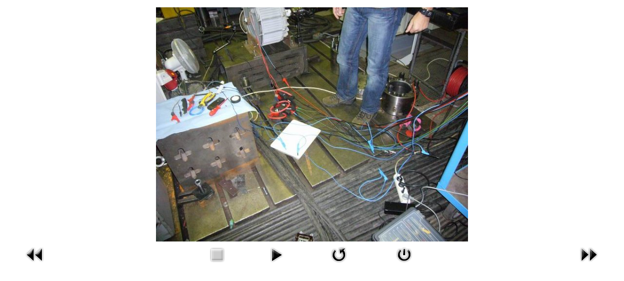

--- FILE ---
content_type: text/html; charset=utf-8
request_url: http://www.stanislav-misak.com/index.php?option=com_phocagallery&view=detail&catid=3:drasov&id=68:drasov018&tmpl=component&Itemid=1060
body_size: 7223
content:
<!DOCTYPE html PUBLIC "-//W3C//DTD XHTML 1.0 Transitional//EN" "http://www.w3.org/TR/xhtml1/DTD/xhtml1-transitional.dtd">
<html xmlns="http://www.w3.org/1999/xhtml" xml:lang="cs-cz" lang="cs-cz" dir="ltr">
<head>
	  <meta http-equiv="content-type" content="text/html; charset=utf-8" />
  <meta name="generator" content="Joomla! - Open Source Content Management" />
  <title>Fotogalerie - drasov018</title>
  <link href="/templates/jsn_epic_free/favicon.ico" rel="shortcut icon" type="image/vnd.microsoft.icon" />
  <link rel="stylesheet" href="/components/com_phocagallery/assets/phocagallery.css" type="text/css" />
  <link rel="stylesheet" href="/components/com_imageshow/assets/css/style.css" type="text/css" />
  <link rel="stylesheet" href="/plugins/system/jsntplframework/assets/3rd-party/bootstrap/css/bootstrap-frontend.min.css" type="text/css" />
  <script src="/components/com_phocagallery/assets/jquery/jquery-1.6.4.min.js" type="text/javascript"></script>
  <script src="/components/com_phocagallery/assets/fadeslideshow/fadeslideshow.js" type="text/javascript"></script>
  <script src="/media/system/js/mootools-core.js" type="text/javascript"></script>
  <script src="/media/system/js/core.js" type="text/javascript"></script>
  <script src="/media/system/js/mootools-more.js" type="text/javascript"></script>
  <style type="text/css"> 
 html, body, .contentpane, #all, #main {background:#ffffff;padding:0px !important;margin:0px !important; width: 100% !important; max-width: 100% !important;} 
 center, table {background:#ffffff;} 
 #sbox-window {background-color:#fff;padding:5px} 
body {min-width:100%} 
.rt-container {width:100%} 
 </style>

	<link rel="stylesheet" href="/templates/system/css/system.css" type="text/css" />
	<link rel="stylesheet" href="/templates/jsn_epic_free/css/template.css" type="text/css" />
</head>
<body class="contentpane" id="jsn-content-popup">
	
<div id="system-message-container">
</div>
	<script type="text/javascript">
/***********************************************
* Ultimate Fade In Slideshow v2.0- (c) Dynamic Drive DHTML code library (www.dynamicdrive.com)
* This notice MUST stay intact for legal use
* Visit Dynamic Drive at http://www.dynamicdrive.com/ for this script and 100s more
***********************************************/
var phocagallery=new fadeSlideShow({
	wrapperid: "phocaGallerySlideshowC",
	dimensions: [640, 480],
	imagearray: [["/images/phocagallery/Drasov/thumbs/phoca_thumb_l_drasov000.jpg", "", "", ""],
["/images/phocagallery/Drasov/thumbs/phoca_thumb_l_drasov001.jpg", "", "", ""],
["/images/phocagallery/Drasov/thumbs/phoca_thumb_l_drasov002.jpg", "", "", ""],
["/images/phocagallery/Drasov/thumbs/phoca_thumb_l_drasov003.jpg", "", "", ""],
["/images/phocagallery/Drasov/thumbs/phoca_thumb_l_drasov004.jpg", "", "", ""],
["/images/phocagallery/Drasov/thumbs/phoca_thumb_l_drasov005.jpg", "", "", ""],
["/images/phocagallery/Drasov/thumbs/phoca_thumb_l_drasov006.jpg", "", "", ""],
["/images/phocagallery/Drasov/thumbs/phoca_thumb_l_drasov007.jpg", "", "", ""],
["/images/phocagallery/Drasov/thumbs/phoca_thumb_l_drasov008.jpg", "", "", ""],
["/images/phocagallery/Drasov/thumbs/phoca_thumb_l_drasov009.jpg", "", "", ""],
["/images/phocagallery/Drasov/thumbs/phoca_thumb_l_drasov010.jpg", "", "", ""],
["/images/phocagallery/Drasov/thumbs/phoca_thumb_l_drasov011.jpg", "", "", ""],
["/images/phocagallery/Drasov/thumbs/phoca_thumb_l_drasov012.jpg", "", "", ""],
["/images/phocagallery/Drasov/thumbs/phoca_thumb_l_drasov013.jpg", "", "", ""],
["/images/phocagallery/Drasov/thumbs/phoca_thumb_l_drasov014.jpg", "", "", ""],
["/images/phocagallery/Drasov/thumbs/phoca_thumb_l_drasov015.jpg", "", "", ""],
["/images/phocagallery/Drasov/thumbs/phoca_thumb_l_drasov016.jpg", "", "", ""],
["/images/phocagallery/Drasov/thumbs/phoca_thumb_l_drasov017.jpg", "", "", ""],
["/images/phocagallery/Drasov/thumbs/phoca_thumb_l_drasov018.jpg", "", "", ""],
["/images/phocagallery/Drasov/thumbs/phoca_thumb_l_drasov019.jpg", "", "", ""],
["/images/phocagallery/Drasov/thumbs/phoca_thumb_l_drasov020.jpg", "", "", ""],
["/images/phocagallery/Drasov/thumbs/phoca_thumb_l_drasov021.jpg", "", "", ""],
["/images/phocagallery/Drasov/thumbs/phoca_thumb_l_drasov022.jpg", "", "", ""],
["/images/phocagallery/Drasov/thumbs/phoca_thumb_l_drasov023.jpg", "", "", ""],
["/images/phocagallery/Drasov/thumbs/phoca_thumb_l_drasov024.jpg", "", "", ""]
],
	displaymode: {type:'auto', pause: 2500, cycles:0, wraparound:false, randomize: 0},
	persist: false,
	fadeduration: 3000,
	descreveal: "peekaboo",
	togglerid: ""
})
</script>
<div id="phocagallery" class="pg-detail-view"><center style="padding-top:10px"><table border="0" width="100%" cellpadding="0" cellspacing="0"><tr><td colspan="6" align="center" valign="middle" height="480" style="height:480px;vertical-align: middle;" ><div id="phocaGalleryImageBox" style="width:640px;margin: auto;padding: 0;"><a href="#" onclick="window.parent.SqueezeBox.close();" style="margin:auto;padding:0"><img src="/images/phocagallery/Drasov/thumbs/phoca_thumb_l_drasov018.jpg" alt="drasov018" class="pg-detail-image" /></a></div></td></tr><tr><td colspan="6"><div style="padding:0;margin:0;height:3px;font-size:0px;">&nbsp;</div></td></tr><tr><td align="left" width="30%" style="padding-left:48px"><div class="pg-imgbgd"><a href="/index.php?option=com_phocagallery&amp;view=detail&amp;catid=3:drasov&amp;id=67:drasov017&amp;tmpl=component&amp;Itemid=1060" title="Previous Image" id="prev" ><img src="/components/com_phocagallery/assets/images/icon-prev.png" alt="Previous Image"  /></a></div></td><td align="center"><img src="/components/com_phocagallery/assets/images/icon-stop-grey.png" alt="Stop Slideshow"  /></td><td align="center"><div class="pg-imgbgd"><a href="/index.php?option=com_phocagallery&amp;view=detail&amp;catid=3:drasov&amp;id=68:drasov018&amp;phocaslideshow=1&amp;tmpl=component&amp;Itemid=1060" title="Start Slideshow"><img src="/components/com_phocagallery/assets/images/icon-play.png" alt="Start Slideshow"  /></a></div></td><td align="center"><div class="pg-imgbgd"><a href="/index.php?option=com_phocagallery&amp;view=detail&amp;catid=3:drasov&amp;id=68:drasov018&amp;tmpl=component&amp;Itemid=1060" onclick="window.location.reload(true);" title="Refresh" ><img src="/components/com_phocagallery/assets/images/icon-reload.png" alt="Refresh"  /></a></div></td><td align="center"><div class="pg-imgbgd"><a href="/index.php?option=com_phocagallery&amp;view=detail&amp;catid=3:drasov&amp;id=68:drasov018&amp;tmpl=component&amp;Itemid=1060" onclick="window.parent.SqueezeBox.close();" title="Close Window" ><img src="/components/com_phocagallery/assets/images/icon-exit.png" alt="Close Window"  /></a></div></td><td align="right" width="30%" style="padding-right:48px"><div class="pg-imgbgd"><a href="/index.php?option=com_phocagallery&amp;view=detail&amp;catid=3:drasov&amp;id=69:drasov019&amp;tmpl=component&amp;Itemid=1060" title="Next Image" id="next" ><img src="/components/com_phocagallery/assets/images/icon-next.png" alt="Next Image"  /></a></div></td></tr></table></center></div><div id="phocaGallerySlideshowC" style="display:none"></div>
</body>
</html>